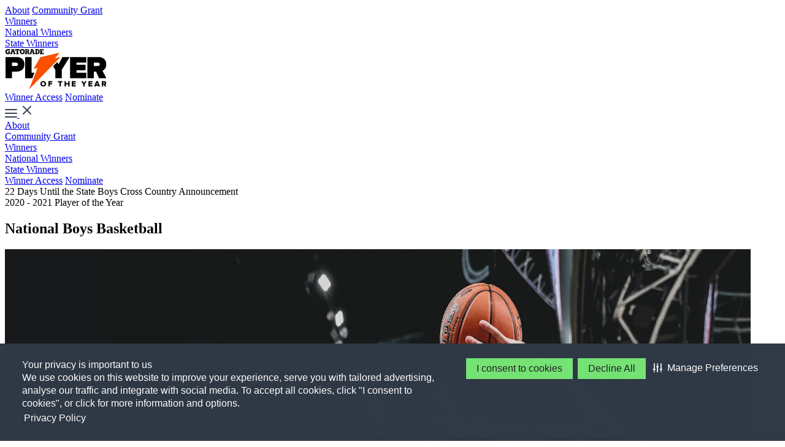

--- FILE ---
content_type: text/html; charset=utf-8
request_url: https://playeroftheyear.gatorade.com/winner/chet-holmgren/38357
body_size: 4709
content:
<!DOCTYPE html>
<html lang="en">
<head>
    <title>Chet Holmgren 2020 - 2021 Player of the Year National Boys Basketball PLAYER OF THE YEAR</title>
    <meta name="fragment" content="!">
    <meta name="description" content="Chet won the 2020 - 2021 Gatorade National Player of the Year in Minnesota for Boys Basketball">
    <meta property="OG:Title" content="Chet Holmgren 2020 - 2021 Player of the Year National Boys Basketball PLAYER OF THE YEAR">
    <meta property="OG:Description" content="Chet won the 2020 - 2021 Gatorade National Player of the Year in Minnesota for Boys Basketball">
        <meta property="OG:Image" content="http://playeroftheyear.gatorade.com/poy/assets/writable/38357/headshot-380x510.jpg">
    <meta name="keywords" content="keywords">
    <meta name="keywords" content="keywords">
    <meta name="viewport" content="width=device-width">
    <meta name="format-detection" content="telephone=no">

    <link rel="preconnect" href="https://fonts.googleapis.com">
    <link rel="preconnect" href="https://fonts.gstatic.com" crossorigin>
    <link href="https://fonts.googleapis.com/css2?family=Nunito+Sans:ital,opsz,wght@0,6..12,200..1000;1,6..12,200..1000&family=Rajdhani:wght@300;400;500;600;700&display=swap" rel="stylesheet">


    <script type="importmap">
        {
          "imports":  {"gsap":"/dist/lib/gsap-core.js","lit":"https://unpkg.com/lit@2.8.0/index.js?module","axios":"https://cdn.skypack.dev/axios@1.6.8"}
        }
    </script>

    <link rel="stylesheet" href="/dist/framework.css" async />
    <script type="module" async src="/dist/framework.js"></script>
    
    <link rel="stylesheet" href="/dist/statewinnerDetail.css" async />
    <script type="module" async src="/dist/statewinnerDetail.js"></script>

    

    
<script>
 

        function activateElement(list) {
            if (!(list instanceof Array || list instanceof NodeList)) throw "Illegal argument - must be an array";
            for (var item, i = list.length; i-- > 0;) {
                item = list[i];
                item.class = "trustecm_done";
                switch (item.nodeName.toLowerCase()) {
                    case "script":
                        var z = item.getAttribute("thesrc");
                        if (z) {
                            var y = document.createElement("script");
                            y.src = z;
                            y.async = item.async;
                            var attributes = getAttributes(item);
                            Object.keys(attributes).forEach(key => {
                                if (key !== 'type') y.setAttribute(key, attributes[key]);
                            });

                            item.parentNode.insertBefore(y, item);
                        } else eval(item.text || item.textContent || item.innerText);
                }
            }
        }

</script>



<script type="text/plain" class="trustecm" trackertype="advertising">
    dataLayer = [];
    dataLayer.push({
        'GAUID': 'UA-11401921-90',
        'GACID': 'UA-15932165-7',
    });
</script>

<script type="text/javascript">
    (function (w, d, s, l, i) {
        w[l] = w[l] || []; w[l].push({
            'gtm.start':
                new Date().getTime(), event: 'gtm.js'
        }); var f = d.getElementsByTagName(s)[0],
            j = d.createElement(s), dl = l != 'dataLayer' ? '&l=' + l : ''; j.async = true; j.src =
                'https://www.googletagmanager.com/gtm.js?id=' + i + dl; f.parentNode.insertBefore(j, f);
    })(window, document, 'script', 'dataLayer', 'GTM-MXCGC3K');
</script>
</head>
<body>
    <noscript>

        <iframe src="https://www.googletagmanager.com/ns.html?id=GTM-MXCGC3K" height="0" width="0" style="display:none;visibility:hidden"></iframe>
    </noscript>





    <header id="gNav">
        <div class="navigation-container">
            <div class="col-md-4 col-12 desktopNav nav-links">

                <a href="/about" class="stopper">About</a>
                <a href="/community-grants" class="stopper">Community Grant</a>

                <div class="dropdown">
                    <a href="javascript:void(0);" class="contracted">Winners</a>

                    <div class="dropdown-content">
                   
                        <a href="/winner/national">National Winners</a> <br />
                        <a href="/winner/state">State Winners</a>
                    </div>
                </div>
            </div>
            <div class="col-md-4 col-3">
                <a href="/" aria-label="home">
                    <img src="/images/logo.svg" alt="The Gatorade logo" class="logo stopper" />
                </a>
            </div>
            <div class="col-md-4 col-12 desktopNav access-links">
                <a href="/winnersaccess" class="bubble black">Winner Access</a>
                <a href="/nominate" class="bubble orange">Nominate</a>
            </div>


            <div class="col-md-4 col-9 mobileNav">
                <a id="mNavBtn" href="javascript: void(0);">
                    <img src="/images/m-nav.svg" class="closed" alt="mobile navigation - click to open" />
                    <img src="/images/m-nav-closed.svg" class="opened" alt="mobile navigation - click to close" />
                </a>
            </div>




            <div class="stopper" id="navCurtain"></div>

            <div id="mNavShell">
                <div class="top-shell">
                    <a href="/about" class="stopper">About</a><br />
                    <a href="/community-grants" class="stopper">Community Grant</a><br />

                    <div class="accordion">
                        <a href="javascript:void(0);" class="collapsed">Winners</a>

                        <div class="accordion-content">
                            <div class="accordion-content-inner">
                                <a href="/winner/national">National Winners</a> <br />
                                <a href="/winner/state">State Winners</a>
                            </div>
                        </div>
                    </div>

                </div>
                <div class="bottom-shell">
                    <a href="/winnersaccess" class="bubble black">Winner Access</a>
                    <a href="/nominate" class="bubble orange">Nominate</a>
                </div>
            </div>
        </div>
    </header>
<div id="countdown" class="fuel-header-left">

    <div class="countdown-copy">

        <span class="countdown-copy-orange">22 Days</span>
        <span class="countdown-copy-white">Until the State Boys Cross Country Announcement</span>
    </div>

</div>


    




<section class="hero shorter">

    <div class="container">
        <div class="row">
            <div class="col-12">
                <div class="text-center">
                    <div class="double-eyebrow">2020 - 2021 Player of the Year</div>
                    <h1 class="margin-top-sm padding-bottom-md">National Boys Basketball</h1>
                </div>
            </div>
            <div class="col-12">

                <div class="sportIcon bk">
                                            <div class="winner-frame shortened">
                            <img src="/poy/assets/writable/38357/banner-1920x600.jpg" alt="" class="full-width" loading="lazy" width="1216" height="488" />
                        </div>
                </div>
            </div>
        </div>
    </div>
</section>

    <section id="playerInfo" class="poyWinner">
        <div class="container">
            <div class="row flex-reverse">

                <div class="col-md-6 col-12">
                    <div class="winnerHeadshot">
                        <img src="/poy/assets/writable/38357/headshot-380x510.jpg" alt="" loading="lazy" width="376" height="505" />
                    </div>
                </div>
                <div class="col-md-5 col-12 flex middle">
                    <div>
                        <img src="/images/sport-icons/basketball-black.svg" alt="BOYS BASKETBALL" loading="lazy" class="sportIcon" />
                        <h2 class="text-black">Chet Holmgren</h2>

                        <div class="nobrow dark bold sport">Center</div>

                        <div class="margin-top-sm">
                            <div class="nobrow dark bold">MINNEHAHA ACADEMY</div>
                            <div class="nobrow dark bold">MINNEAPOLIS, MINNESOTA</div>
                                <div class="nobrow dark">SENIOR</div>
                                                            <div class="nobrow dark">Height: 7-FOOT-0</div>
                                                            <a class="bubble orange margin-top-sm" target="_blank" aria-label="Press release opens in a new window" href="/poy/assets/writable/64088/2021_BK_CHolmgren.pdf">
                                    Press Release
                                </a>
                        </div>
                    </div>
                </div>

            </div>
        </div>
    </section>


    <section id="playerVideo" class="media">
            <div id="youtube-container" class="content-widget"><img style="width:100%; height:100%; position:absolute; top:0; left:0;" src="https://consent.trustarc.com/get?name=sampleoptedoutvideo.png" /></div>
            <script class="trustecm" trackertype="advertising" type="text/plain">
                    document.getElementById('youtube-container').innerHTML = `<iframe src="//www.youtube.com/embed/LrfPUiH9CGs" style="width:100%; height:100%; position:absolute; top:0; left:0;" allowfullscreen="allowfullscreen"></iframe>`;
            </script>
    </section>



    <section id="playerStats" class="grey">
        <div class="container">
            <div class="row">
                <div class="col-12 text-center no-margin-bottom">
                    <h2 class="text-black">Peak Performance</h2>
                </div>
            </div>

            <div class="row flex-center">



                    <div class="col-12 col-md-3 text-center">
                        <h3>20.8</h3>
                        <div class="nobrow dark">Points per game</div>
                    </div>
                    <div class="col-12 col-md-3 text-center">
                        <h3>12.6</h3>
                        <div class="nobrow dark">Rebounds per game</div>
                    </div>
                    <div class="col-12 col-md-3 text-center">
                        <h3>4.400</h3>
                        <div class="nobrow dark">Assists per game</div>
                    </div>
                    <div class="col-12 col-md-3 text-center">
                        <h3>4.7</h3>
                        <div class="nobrow dark">Blocks per game</div>
                    </div>
            </div>
        </div>
    </section>
        <section id="playerQuotePOY" class="grid">
            <div class="container">
                <div class="row flex">

                    <div class="col-md-6 col-12 dark overflow-hidden">
                        <img src="/poy/assets/writable/38357/action-960x640.jpg" alt="" class="full-width" loading="lazy" width="1034" height="690" />
                    </div>
                    <div class="col-md-5 col-12 flex middle">
                        <div>
                            <div class="quote-copy">“Chet Holmgren is the greatest mismatch in the high school game because of his outside shooting, inside game and physical measurables. He displays uncommon versatility with his scoring prowess, ball handling and mobility and fluid movements.”</div>
                            <div class="quote-title">Paul Biancardi</div>
                            <div class="quote-subtitle">ESPN National Recruiting Director</div>
                        </div>
                    </div>

                </div>
            </div>
        </section>

    <section id="playerAccolades">
        <div class="container extra-margin">
            <div class="row">

                <div class="col-12 text-center">
                        <div class="accolade-row">
                                    <img src="/images/homepage/home-excellence.svg" alt="" class="accoladeIcon start-padding" />

                            <h2 class="text-black">Athletic Excellence</h2>

                            <p class="text-center">The 7-foot, 175-pound senior center led the Redhawks to a 20-1 record and the Class AAA state championship this past season. Holmgren averaged 20.8 points, 12.6 rebounds, 4.7 blocks and 4.4 assists while connecting on 68.2 percent of his field-goal attempts. A McDonald’s All-American Game selection, Holmgren is the 2021 Naismith High School Trophy Player of the Year and the nation’s consensus No. 1 recruit in the Class of 2021. He concluded his prep basketball career with 1,567 points, 964 rebounds and 456 blocked shots.</p>
                        </div>
                        <div class="accolade-row">
                                    <img src="/images/homepage/home-academic-achievement.svg" alt="" class="accoladeIcon" />

                            <h2 class="text-black">Academic Achievement</h2>

                            <p class="text-center">Holmgren has maintained a 3.46 GPA in the classroom. He has signed a national letter of intent to play basketball on scholarship at Gonzaga University this fall.</p>
                        </div>
                        <div class="accolade-row">
                                    <img src="/images/homepage/home-exemplary-character.svg" alt="" class="accoladeIcon exemplary" />

                            <h2 class="text-black">Exemplary Character</h2>

                            <p class="text-center">A member of his school’s Leadership Institute, a three-year discipleship and leadership-training program, Holmgren has donated his time to week-long tutoring and classroom-assistant duties at local elementary schools as part of Minnehaha Academy’s Cultural Field Experience. He has also volunteered on behalf of the Frog Town Boys and Girls Club and as a youth basketball instructor in addition to participating in goodwill/mentorship visits to lower school classrooms at his school. </p>
                        </div>
                </div>
            </div>
        </div>
    </section>

    <footer>

        <div class="container">
            <div class="row">
                <div class="col-12 col-md-3">
                    <a href="/"><img src="/images/logo-footer.svg" alt="Gatorade logo" class="logo" /></a>
                </div>
                <div class="col-12 col-md-3 mobile-row">
                    <div class="footer-header">Player of the Year</div>
                    <a href="/about">About</a><br />
                    <a href="/winner/state">State Winners</a><br />
                    <a href="/winner/national">National Winners</a><br />
                    <a href="/nominate">Nominate</a><br />
                    <a href="/community-grants">Community Grant</a>
                </div>
                <div class="col-12 col-md-3 mobile-row">
                    <div class="footer-header">Products</div>
                    <a target="_blank" href="https://www.gatorade.com/bottles" class="external" aria-label="gatorade bottles - opens in new tab">Bottles</a><br />
                    <a target="_blank" href="https://www.gatorade.com/pods" class="external" aria-label="gatorade pods - opens in new tab">Pods</a><br />
                    <a target="_blank" href="https://www.gatorade.com/powders" class="external" aria-label="gatorade powders - opens in new tab">Powders</a><br />
                    <a target="_blank" href="https://www.gatorade.com/protein" class="external" aria-label="gatorade protein - opens in new tab">Protein</a><br />
                    <a target="_blank" href="https://www.gatorade.com/tablets" class="external" aria-label="gatorade tablets - opens in new tab">Tablets</a><br />
                    <a target="_blank" href="https://www.gatorade.com/equipment" class="external" aria-label="gatorade equipment - opens in new tab">Equipment</a>


                    <div class="footer-header">Explore G</div>
                    <a target="_blank" href="https://www.gatorade.com" class="external" aria-label="gatorade.com - opens in new tab">Gatorade.com</a><br />
                    <a target="_blank" href="https://www.gssiweb.org" class="external" aria-label="Gatorade Sports Science Institute - opens in new tab">Gatorade Sports Science Institute</a>
                </div>
                <div class="col-12 col-md-3 mobile-row">
                    <div class="footer-header">Company</div>
                    <a href="https://www.pepsicojobs.com/main/" target="_blank" aria-label="open the careers for gatorade in a new window" class="external">Careers</a>

                    <div class="footer-header">Follow Us</div>
                    <div class="social-block">
                        <a target="_blank" href="https://twitter.com/gatorade"><img src="/images/sm-x.svg" alt="open the x account for gatorade in a new window" /></a><br />
                        <a target="_blank" href="https://www.youtube.com/gatorade"><img src="/images/sm-youtube.svg" alt="open the youtube account for gatorade in a new window" /></a><br />
                        <a target="_blank" href="https://www.facebook.com/Gatorade"><img src="/images/sm-facebook.svg" alt="open the facebook account for gatorade in a new window" /></a><br />
                        <a target="_blank" href="https://www.instagram.com/gatorade"><img src="/images/sm-instagram.svg" alt="open the instagram account for gatorade in a new window" /></a>
                    </div>
                </div>
            </div>
            <div class="row">
                <div class="col-12">
                    <div class="copy-row">
                        <a target="_blank" href="https://contact.pepsico.com/gatorade/about-us" aria-label="About Us - opens in new tab">About Us</a>
                        <a target="_blank" href="https://contact.pepsico.com/gatorade/privacy-policy" aria-label="Privacy Policy - opens in new tab">Privacy Policy</a>
                        <a target="_blank" href="https://contact.pepsico.com/gatorade/terms-conditions" aria-label="Terms & Conditions - opens in new tab">Terms & Conditions</a>
                        <a target="_blank" href="https://contact.pepsico.com/gatorade/about-our-ads" aria-label="About Our Ads - opens in new tab">About Our Ads</a>
                        <a target="_blank" href="https://contact.pepsico.com/gatorade/accessibility-statement" aria-label="Accessibility Statement - opens in new tab">Accessibility Statement</a>
                        <a id="teconsent"></a>

                        <div class="spacer"></div>
                        <div>© 2026 Stokely-Van Camp, Inc. All Rights Reserved.</div>
                    </div>
                </div>
            </div>
        </div>

    </footer>




<script type="text/javascript" src="/_Incapsula_Resource?SWJIYLWA=719d34d31c8e3a6e6fffd425f7e032f3&ns=2&cb=1907062563" async></script></body>
</html>


--- FILE ---
content_type: text/css
request_url: https://cdn-prod.securiti.ai/consent/styles/990a9552-a6cd-423f-881a-46d44184fb70/26f5235e-1970-4a68-8f0c-354dca7b6bc2.css
body_size: 742
content:
.cc-color-override-460072995 .cc-tooltip, .cc-color-override-460072995 .cc-tooltip:after{color: #FFFFFF;background-color: #4F5966}.cc-color-override-460072995.cc-window{color: #FFFFFF;background-color: #4F5966}.cc-color-override-460072995.cc-revoke{color: #FFFFFF;background-color: #4F5966}.cc-color-override-460072995 .cc-link,.cc-color-override-460072995 .cc-link:active,.cc-color-override-460072995 .cc-link:visited{color: #FFFFFF}.cc-color-override-460072995 .cc-btn{color: #1F2229;border-color: transparent;background-color: #76E375}.cc-color-override-460072995 .cc-btn:hover, .cc-color-override-460072995 .cc-btn:focus{background-color: #9cff9b}.cc-color-override-460072995 .cc-highlight .cc-btn:nth-child(2){color: #FFFFFF}.cmp-theme-460072995 {--prefTextColor: #FFFFFF;--prefBodyColor: #202129;--prefFooterColor: #303946;--prefButtonColor: #76E375;--prefButtonTextColor: #000;--prefSelectorBgColor: #76E375;--prefSelectorTextColor: #202129;}
/* Domain Level Customised Custom CSS */


--- FILE ---
content_type: image/svg+xml
request_url: https://playeroftheyear.gatorade.com/images/logo.svg
body_size: 1698
content:
<svg width="166" height="66" fill="none" xmlns="http://www.w3.org/2000/svg"><g clip-path="url(#gato-logo__a)"><path d="M39.377 66c1.68-4.275 13.89-35.124 13.89-35.124l-6.498 1.5 10.94-18.953 31.536-7.527-7.699 9.242 9.321-2.208L39.377 66Z" fill="#FA5000"/><path d="M18.073 1.794h1.165v5.19h-.827v1.461h3.95V6.983h-.84V1.794H22.7v1.25h1.33v-2.9h-7.287v2.9h1.33v-1.25ZM46.05.143h-4.002v1.263h.602l-1.717 5.577h-.552v1.462h3.134V6.983h-.54l.388-1.55h2.182l.44 1.55h-.552v1.462h3.335V6.983h-.551L46.049.143Zm-2.332 3.814.678-2.362h.05l.701 2.362h-1.429ZM52.622.143h-3.335v1.462h.65v5.376h-.65v1.462h3.26c2.47 0 4.175-1.424 4.175-4.264 0-2.688-1.668-4.038-4.1-4.038v.002Zm-.264 6.803h-.188V1.645h.238c1.267 0 2.07.651 2.07 2.501 0 2.114-.865 2.8-2.12 2.8Zm10.96-1.176H61.95v1.213h-1.956v-1.8h1.504V3.656h-1.504v-2.05h1.956v1.237h1.367v-2.7H57.11v1.462h.64v5.378h-.64v1.462h6.208V5.77ZM12.004 6.983h-.54l.388-1.55h2.182l.44 1.55h-.552v1.462h3.335V6.983h-.552L14.537.143h-4v1.263h.6L9.42 6.983h-.551v1.462h3.136V6.983Zm.877-5.39h.05l.703 2.362h-1.43l.677-2.362Zm-7.912 7.05c1.223 0 2.325-.334 3.277-.986V3.872H4.707v1.541h1.398v1.185c-.321.136-.53.184-.867.184-1.36 0-2.312-1.054-2.312-2.453 0-1.307.89-2.27 2.115-2.27 1.151 0 1.568.531 1.728.71h1.33V0h-1.31v.409a4.78 4.78 0 0 0-1.735-.3C2.444.11.565 1.922.565 4.462S2.372 8.643 4.97 8.643ZM36.255 6.97h-.65V5.395h.514c.902 0 1.053.45 1.053 1.251v1.8h2.709V6.983h-.614v-.776c0-.9-.189-1.524-1.354-1.775v-.05c.765-.137 1.543-.726 1.543-1.974 0-1.5-1.166-2.263-3.323-2.263H32.86v1.462h.64v5.364h-.64v1.474h3.4V6.971h-.005Zm-.65-5.365h.501c.84 0 1.178.35 1.178 1.1 0 .748-.413 1.188-1.165 1.188h-.515V1.605Zm-7.2-1.599c-2.808 0-4.063 2.126-4.063 4.302 0 2.176 1.255 4.326 4.063 4.326 2.809 0 4.063-2.175 4.063-4.339 0-2.163-1.252-4.289-4.063-4.289Zm0 6.726c-.927 0-1.819-.837-1.819-2.424s.878-2.4 1.82-2.4c.94 0 1.818.813 1.818 2.387 0 1.575-.89 2.44-1.819 2.44v-.003ZM132.626 47.81v-9.148h-15.803v-3.795h14.602V25.72h-14.602v-3.43h15.803v-9.15h-26.301v34.67h26.301Zm-39.944 0V34.036l12.892-20.894h-11.8l-6.342 11.696-1.984-3.723-6.839 7.05 3.574 5.871v13.776h10.499ZM43.535 13.141h-10.5v34.67H44.65l3.62-9.149h-4.736v-25.52Zm-24.121 0H.91v34.67h10.498V36.895h8.004c8.11 0 12.476-5.405 12.476-11.851 0-6.446-4.366-11.903-12.476-11.903h.002Zm-1.35 14.606h-6.653V22.29h6.653c1.767 0 3.171.883 3.171 2.754 0 1.87-1.404 2.703-3.171 2.703ZM153.478 47.81h11.955l-6.289-12.265c2.754-1.352 6.237-4.522 6.237-10.499 0-6.498-4.366-11.903-12.476-11.903h-18.504v34.67H144.9V36.897h3.793l4.783 10.916.002-.002Zm-8.576-25.52h6.394c1.767 0 3.43.831 3.43 2.702 0 1.87-1.663 2.754-3.43 2.754h-6.394V22.29Zm-16.086 33.381-1.89-3.206h-2.528l3.298 5.187v3.507h2.242v-3.507l3.285-5.187h-2.543l-1.864 3.206Zm7.52 5.489h6.376v-1.957h-4.134v-1.472h3.839v-1.956h-3.839v-1.356h4.134v-1.954h-6.376v8.694Zm28.962-5.802c0-1.616-1.095-2.893-3.024-2.893h-4.354v8.694h2.242v-2.92h1.147l1.461 2.92h2.567l-1.773-3.194c.809-.286 1.734-1.095 1.734-2.607Zm-3.364.925h-1.774V54.42h1.774c.587 0 1.082.34 1.082.925 0 .584-.495.94-1.082.94Zm-13.1-3.818-3.272 8.694h2.542l.43-1.25h3.428l.429 1.25h2.543l-3.285-8.694h-2.817.002Zm.301 5.488 1.108-3.273 1.107 3.273h-2.217.002ZM70.884 61.16h2.242v-3.43h3.839v-1.955h-3.84v-1.356h4.134v-1.954h-6.375v8.694Zm15.64-6.741h2.437v6.74h2.242v-6.74h2.424v-1.954h-7.103v1.954Zm16.632 1.291h-3.611v-3.245h-2.242v8.694h2.242v-3.492h3.611v3.492h2.242v-8.694h-2.242v3.246Zm5.94 5.45h6.375v-1.957h-4.131v-1.472h3.837v-1.956h-3.837v-1.356h4.131v-1.954h-6.375v8.694Zm-46.591-8.84c-2.66 0-4.654 1.852-4.654 4.498 0 2.647 1.995 4.499 4.654 4.499s4.641-1.85 4.641-4.499c0-2.648-1.98-4.498-4.641-4.498Zm0 7.014c-1.448 0-2.373-1.107-2.373-2.516 0-1.408.925-2.515 2.373-2.515 1.447 0 2.36 1.095 2.36 2.515 0 1.421-.925 2.516-2.36 2.516Z" fill="#000"/></g><defs><clipPath id="gato-logo__a"><path fill="#fff" transform="translate(.565)" d="M0 0h164.869v66H0z"/></clipPath></defs></svg>

--- FILE ---
content_type: image/svg+xml
request_url: https://playeroftheyear.gatorade.com/images/logo-footer.svg
body_size: 1622
content:
<svg width="240" height="96" fill="none" xmlns="http://www.w3.org/2000/svg"><g clip-path="url(#Layer_1__a)"><path d="M56.453 96c2.444-6.218 20.203-51.09 20.203-51.09l-9.451 2.182 15.913-27.567L128.99 8.577l-11.2 13.442 13.558-3.212L56.453 96Z" fill="#FA5000"/><path d="M25.465 2.61h1.695v7.548h-1.204v2.126h5.747v-2.127h-1.222V2.61h1.714v1.82h1.934V.209H23.53v4.22h1.934v-1.82ZM66.158.208h-5.82v1.837h.875l-2.497 8.113h-.803v2.126h4.558v-2.127h-.784l.564-2.253h3.174l.64 2.254h-.803v2.126h4.85v-2.127h-.801L66.157.209Zm-3.39 5.548.986-3.436h.072l1.02 3.436h-2.079ZM75.718.208h-4.85v2.127h.947v7.82h-.948v2.126h4.743c3.593 0 6.072-2.072 6.072-6.202 0-3.91-2.425-5.874-5.964-5.874v.003Zm-.383 9.895h-.274v-7.71h.346c1.844 0 3.011.947 3.011 3.638 0 3.074-1.258 4.072-3.083 4.072Zm15.941-1.71h-1.988v1.764h-2.845V7.54h2.187V5.32h-2.187V2.335h2.845v1.801h1.988V.208h-9.03v2.127h.933v7.822h-.932v2.127h9.029V8.393Zm-74.639 1.765h-.784l.564-2.254h3.174l.64 2.254h-.803v2.126h4.851v-2.127h-.802L20.32.209H14.5v1.837h.876l-2.498 8.113h-.803v2.126h4.561v-2.127Zm1.277-7.841h.072l1.023 3.436H16.93l.984-3.436ZM6.405 12.57c1.78 0 3.381-.485 4.766-1.432V5.632H6.025v2.242h2.033v1.722c-.468.2-.772.269-1.261.269-1.98 0-3.364-1.533-3.364-3.569 0-1.9 1.294-3.3 3.077-3.3 1.675 0 2.28.772 2.513 1.031h1.934V0H9.053v.594C8.293.302 7.457.16 6.528.16 2.733.16 0 2.794 0 6.49c0 3.695 2.628 6.08 6.405 6.08Zm45.508-2.43h-.948V7.846h.748c1.313 0 1.533.654 1.533 1.819v2.618h3.94v-2.127h-.893V9.03c0-1.309-.275-2.217-1.97-2.582v-.073c1.113-.199 2.245-1.055 2.245-2.872 0-2.18-1.696-3.29-4.833-3.29h-4.76v2.126h.928v7.801h-.929v2.145h4.945V10.14h-.006Zm-.948-7.805h.73c1.222 0 1.714.51 1.714 1.599s-.6 1.729-1.695 1.729h-.749V2.335ZM40.494.009c-4.084 0-5.91 3.092-5.91 6.257 0 3.164 1.826 6.293 5.91 6.293 4.085 0 5.91-3.165 5.91-6.311 0-3.147-1.822-6.239-5.91-6.239Zm0 9.783c-1.348 0-2.645-1.218-2.645-3.526s1.276-3.49 2.645-3.49c1.37 0 2.646 1.182 2.646 3.472s-1.294 3.547-2.646 3.547v-.003Zm151.593 59.751V56.236h-22.985v-5.52h21.239V37.41h-21.239v-4.99h22.985V19.114h-38.255v50.429h38.255Zm-58.1 0V49.505l18.753-30.39h-17.163l-9.225 17.011-2.887-5.415-9.946 10.254 5.197 8.54v20.038h15.271ZM62.502 19.114H47.227v50.429h16.898l5.264-13.307h-6.887V19.114Zm-35.085 0H.5v50.429h15.27V53.666h11.643c11.795 0 18.146-7.862 18.146-17.238s-6.35-17.314-18.146-17.314h.003ZM25.453 40.36h-9.678v-7.94h9.678c2.57 0 4.612 1.286 4.612 4.007 0 2.72-2.042 3.93-4.612 3.93Zm196.965 29.183h17.389l-9.147-17.841c4.006-1.967 9.072-6.577 9.072-15.271 0-9.452-6.351-17.314-18.146-17.314H194.67v50.429h15.271V53.668h5.518l6.956 15.878.003-.003ZM209.944 32.42h9.301c2.57 0 4.989 1.21 4.989 3.931s-2.419 4.007-4.989 4.007h-9.301V32.42Zm-23.398 48.556-2.748-4.663h-3.678l4.797 7.544v5.102h3.261v-5.102l4.779-7.544h-3.699l-2.712 4.663Zm10.938 7.983h9.274v-2.845h-6.012v-2.142h5.584v-2.845h-5.584v-1.973h6.012v-2.841h-9.274v12.646Zm42.127-8.439c0-2.35-1.593-4.207-4.399-4.207h-6.332v12.646h3.261V84.71h1.668l2.124 4.248h3.735l-2.579-4.646c1.176-.416 2.522-1.593 2.522-3.792Zm-4.894 1.346h-2.579v-2.712h2.579c.854 0 1.575.495 1.575 1.346 0 .85-.721 1.366-1.575 1.366Zm-19.053-5.553-4.761 12.646h3.699l.624-1.82h4.987l.625 1.82h3.698l-4.778-12.647h-4.097.003Zm.437 7.982 1.611-4.76 1.611 4.76h-3.225.003Zm-113.82 4.664h3.261v-4.987h5.584v-2.845h-5.584v-1.973h6.012v-2.841h-9.273v12.646Zm22.749-9.805h3.545v9.805h3.261v-9.805h3.527v-2.841H125.03v2.841Zm24.192 1.88h-5.252v-4.722h-3.261V88.96h3.261v-5.08h5.252v5.08h3.261V76.312h-3.261v4.722Zm8.64 7.925h9.274v-2.845h-6.01v-2.142h5.581v-2.845h-5.581v-1.973h6.01v-2.841h-9.274v12.646ZM90.093 76.101c-3.867 0-6.77 2.694-6.77 6.544 0 3.85 2.903 6.543 6.77 6.543 3.868 0 6.752-2.69 6.752-6.543S93.964 76.1 90.093 76.1Zm0 10.203c-2.105 0-3.45-1.61-3.45-3.66 0-2.048 1.345-3.659 3.45-3.659 2.106 0 3.433 1.593 3.433 3.66 0 2.066-1.345 3.66-3.433 3.66Z" fill="#fff"/></g><defs><clipPath id="Layer_1__a"><path fill="#fff" d="M0 0h239.81v96H0z"/></clipPath></defs></svg>

--- FILE ---
content_type: image/svg+xml
request_url: https://playeroftheyear.gatorade.com/images/sm-youtube.svg
body_size: 171
content:
<svg width="28" height="28" viewBox="0 0 28 28" fill="none" xmlns="http://www.w3.org/2000/svg">
<path d="M27.7211 8.4001C27.7211 8.4001 27.4477 6.46963 26.6055 5.62197C25.5391 4.50635 24.3469 4.50088 23.8 4.43525C19.8844 4.15088 14.0055 4.15088 14.0055 4.15088H13.9945C13.9945 4.15088 8.11562 4.15088 4.2 4.43525C3.65313 4.50088 2.46094 4.50635 1.39453 5.62197C0.552344 6.46963 0.284375 8.4001 0.284375 8.4001C0.284375 8.4001 0 10.6696 0 12.9337V15.0556C0 17.3196 0.278906 19.5892 0.278906 19.5892C0.278906 19.5892 0.552344 21.5196 1.38906 22.3673C2.45547 23.4829 3.85547 23.4446 4.47891 23.5649C6.72109 23.7782 14 23.8438 14 23.8438C14 23.8438 19.8844 23.8329 23.8 23.554C24.3469 23.4884 25.5391 23.4829 26.6055 22.3673C27.4477 21.5196 27.7211 19.5892 27.7211 19.5892C27.7211 19.5892 28 17.3251 28 15.0556V12.9337C28 10.6696 27.7211 8.4001 27.7211 8.4001ZM11.107 17.6313V9.76182L18.6703 13.7103L11.107 17.6313Z" fill="white"/>
</svg>


--- FILE ---
content_type: image/svg+xml
request_url: https://playeroftheyear.gatorade.com/images/homepage/home-exemplary-character.svg
body_size: 2890
content:
<?xml version="1.0" encoding="UTF-8"?>
<svg id="Layer_1" data-name="Layer 1" xmlns="http://www.w3.org/2000/svg" version="1.1" xmlns:xlink="http://www.w3.org/1999/xlink" viewBox="0 0 76.3 97">
  <defs>
    
    <style>
      .cls-1 {
        fill: #000;
      }

      .cls-1, .cls-2 {
        stroke-width: 0px;
      }

      .cls-2 {
        fill: none;
      }

      .cls-3 {
        clip-path: url(#clippath);
      }
    </style>
    <clipPath id="clippath">
      <rect class="cls-2" x="-7" width="92" height="96.2"/>
    </clipPath>
  </defs>
  <g class="cls-3">
    <g>
      <path class="cls-1" d="M53.4,18.4l-16.5,3.9c-.1-.1-.3-.2-.4-.2-.3,0-.6.2-.8.5l-.8.2-2.8,4.8c-.2-.3-.5-.5-.8-.5s-.8.3-.8.7c0,.5.3,1,.8,1,0,0,0,0,.1,0l-3.2,5.6,2.8-.7c0,0,.1,0,.2,0,0,0,.2,0,.2,0-1.6,4-4.3,10.8-4.8,12.1l-.4,1.1h0c-.6,0-1,.5-1,1.1,0,.3.1.5.3.7l-1.6,4.1,30.8-31.7-4.6,1.1,3.3-3.9h0ZM28.1,46.5c.7-1.8,5.9-15,5.9-15l-2.5.6c0,0-.2,0-.2,0h0l4.6-8,13.4-3.2-3.3,3.9,4-.9-21.9,22.6h0Z"/>
      <path class="cls-1" d="M71.9,38.6c1.3-.8,2-2.1,2-3.6s-.8-2.8-2-3.6c-.5-.3-.9-.9-1-1.5-.1-.6,0-1.2.5-1.7,1-1.1,1.3-2.6.8-4-.5-1.4-1.6-2.4-3-2.8-.6-.1-1.1-.5-1.4-1.1-.3-.6-.3-1.2,0-1.8.6-1.4.4-2.9-.5-4.1-.9-1.2-2.3-1.8-3.7-1.7-.6,0-1.2-.2-1.7-.6-.4-.4-.7-1.1-.6-1.7.1-1.5-.5-2.9-1.7-3.7-1.2-.9-2.7-1-4.1-.5-.6.3-1.2.2-1.8,0-.6-.3-1-.8-1.1-1.4-.3-1.4-1.4-2.6-2.8-3-1.4-.5-2.9-.1-4,.8-.5.4-1.1.6-1.7.5-.6-.1-1.2-.5-1.5-1-.8-1.3-2.1-2-3.6-2s-2.8.8-3.6,2c-.3.5-.9.9-1.5,1-.6,0-1.3,0-1.7-.5-1.1-1-2.6-1.3-4-.8-1.4.5-2.4,1.6-2.8,3-.1.6-.5,1.1-1.1,1.4-.6.3-1.2.3-1.8,0-1.4-.6-2.9-.4-4.1.5-1.2.9-1.8,2.3-1.7,3.7,0,.6-.2,1.2-.6,1.7-.4.4-1.1.7-1.7.6-1.5-.1-2.9.5-3.7,1.7-.9,1.2-1,2.7-.5,4.1.3.6.2,1.2,0,1.8-.3.6-.8,1-1.4,1.1-1.4.3-2.6,1.4-3,2.8-.5,1.4-.1,2.9.8,4,.4.5.6,1.1.5,1.7-.1.6-.5,1.2-1,1.5-1.3.8-2,2.1-2,3.6s.8,2.8,2,3.6c.5.3.9.9,1,1.5.1.6,0,1.3-.5,1.7-1,1.1-1.3,2.6-.8,4,.5,1.4,1.6,2.4,3,2.8.6.1,1.1.5,1.4,1.1.3.6.3,1.2,0,1.8-.6,1.4-.4,2.9.5,4.1.9,1.2,2.3,1.8,3.7,1.7.6,0,1.2.2,1.7.6.4.4.7,1.1.6,1.7-.1,1.3.4,2.5,1.3,3.4l-9.2,27,13-8.2,5.3,14.4,9.2-27.1c.7.6,1.6.9,2.6.9s1.7-.3,2.4-.7l9.1,27,5.3-14.4,13,8.2-9.1-26.8c1.1-.9,1.6-2.2,1.5-3.6,0-.6.2-1.2.6-1.7.4-.4,1.1-.7,1.7-.6,1.5.1,2.9-.5,3.7-1.7.9-1.2,1-2.7.5-4.1-.3-.6-.2-1.2,0-1.8.3-.6.8-1,1.4-1.1,1.4-.3,2.6-1.4,3-2.8.5-1.4.1-2.9-.8-4-.4-.5-.6-1.1-.5-1.7.1-.6.5-1.2,1-1.5h0ZM27.1,90.1l-4.2-11.4-10.3,6.5,7.2-21.2c.9.2,1.8.2,2.7-.2.6-.3,1.2-.2,1.8,0,.6.3,1,.8,1.1,1.4.3,1.4,1.4,2.6,2.8,3,1.4.5,2.9.1,4-.8.5-.4,1.1-.6,1.7-.5.3,0,.7.2.9.4l-7.7,22.8ZM54.8,78.7l-4.2,11.4-7.7-22.6c.3-.3.7-.5,1.1-.6.6,0,1.3,0,1.7.5,1.1,1,2.6,1.3,4,.8,1.4-.5,2.4-1.6,2.8-3,.1-.6.5-1.1,1.1-1.4s1.2-.3,1.8,0c.8.3,1.6.4,2.4.3l7.2,21.2-10.3-6.5h0ZM70.9,36.8c-1.1.6-1.8,1.7-2,2.9-.2,1.2.2,2.5,1,3.4.5.6.7,1.3.4,2.1s-.8,1.2-1.5,1.4c-1.2.3-2.2,1.1-2.8,2.2-.6,1.1-.6,2.4-.1,3.5.3.7.2,1.5-.2,2.1-.4.6-1.2.9-1.9.9-1.2-.1-2.4.3-3.3,1.2-.9.9-1.3,2.1-1.2,3.3,0,.8-.3,1.5-.9,1.9-.6.4-1.4.5-2.1.2-1.1-.5-2.4-.4-3.5.1-1.1.6-1.9,1.6-2.2,2.8-.2.7-.7,1.3-1.4,1.5-.7.2-1.5,0-2.1-.4-.9-.8-2.2-1.2-3.4-1-1.2.2-2.3.9-2.9,2-.4.6-1.1,1-1.8,1s-1.4-.4-1.8-1c-.6-1.1-1.7-1.8-2.9-2-.2,0-.4,0-.7,0-1,0-2,.4-2.7,1-.6.5-1.3.7-2.1.4-.7-.2-1.2-.8-1.4-1.5-.3-1.2-1.1-2.2-2.2-2.8-1.1-.6-2.4-.6-3.5-.1-.7.3-1.5.2-2.1-.2-.6-.4-.9-1.2-.9-1.9.1-1.2-.3-2.4-1.2-3.3-.9-.9-2.1-1.3-3.3-1.2-.7,0-1.5-.3-1.9-.9-.4-.6-.5-1.4-.2-2.1.5-1.1.4-2.4-.1-3.5-.6-1.1-1.6-1.9-2.8-2.2-.7-.2-1.3-.7-1.5-1.4-.2-.7,0-1.5.4-2.1.8-.9,1.2-2.2,1-3.4-.2-1.2-.9-2.3-2-2.9-.6-.4-1-1.1-1-1.8s.4-1.4,1-1.8c1.1-.6,1.8-1.7,2-2.9.2-1.2-.2-2.5-1-3.4-.5-.6-.7-1.3-.4-2.1.2-.7.8-1.2,1.5-1.4,1.2-.3,2.2-1.1,2.8-2.2.6-1.1.6-2.4.1-3.5-.3-.7-.2-1.5.2-2.1.4-.6,1.2-.9,1.9-.9,1.2.1,2.4-.3,3.3-1.2.9-.9,1.3-2.1,1.2-3.3,0-.8.3-1.5.9-1.9.6-.4,1.4-.5,2.1-.2,1.1.5,2.4.4,3.5-.1,1.1-.6,1.9-1.6,2.2-2.8.2-.7.7-1.3,1.4-1.5.7-.2,1.5,0,2.1.4.9.8,2.2,1.2,3.4,1,1.2-.2,2.3-.9,2.9-2,.4-.6,1.1-1,1.8-1s1.4.4,1.8,1c.6,1.1,1.7,1.8,2.9,2,1.2.2,2.5-.2,3.4-1,.6-.5,1.3-.7,2.1-.4.7.2,1.2.8,1.4,1.5.3,1.2,1.1,2.2,2.2,2.8,1.1.6,2.4.6,3.5.1.7-.3,1.5-.2,2.1.2.6.4.9,1.2.9,1.9-.1,1.2.3,2.4,1.2,3.3.9.9,2.1,1.3,3.3,1.2.7,0,1.5.3,1.9.9.4.6.5,1.4.2,2.1-.5,1.1-.4,2.4.1,3.5.6,1.1,1.6,1.9,2.8,2.2.7.2,1.3.7,1.5,1.4.2.7,0,1.5-.4,2.1-.8.9-1.2,2.2-1,3.4.2,1.2.9,2.3,2,2.9.6.4,1,1.1,1,1.8s-.4,1.4-1,1.8Z"/>
      <path class="cls-1" d="M36.4,57c-.7,0-1.3.6-1.3,1.3,0,.6.6,1.1,1.2,1.2.7,0,1.3-.6,1.2-1.3,0-.6-.5-1.1-1.2-1.1h0Z"/>
      <path class="cls-1" d="M41.5,57c-.7,0-1.3.5-1.3,1.2s.5,1.2,1.1,1.2c.7,0,1.3-.5,1.3-1.2s-.4-1.2-1.1-1.2Z"/>
      <path class="cls-1" d="M51.5,49.3c.6,0,1.1-.6,1.1-1.2,0-.6-.6-1.1-1.2-1.1-.6,0-1.2.7-1.1,1.2,0,.6.7,1.1,1.2,1.1h0Z"/>
      <path class="cls-1" d="M36.5,54.3c.7,0,1.1-.5,1.1-1.2,0-.6-.6-1.1-1.2-1.1-.6,0-1.2.6-1.1,1.2,0,.6.6,1.1,1.2,1.1h0Z"/>
      <path class="cls-1" d="M46.5,52c-.6,0-1.2.5-1.2,1.1,0,.6.5,1.1,1.1,1.1.6,0,1.2-.5,1.2-1.1,0-.6-.6-1.1-1.2-1.2Z"/>
      <path class="cls-1" d="M51.4,52c-.6,0-1.1.6-1.1,1.2,0,.6.6,1.1,1.3,1,.6,0,1.1-.6,1.1-1.2,0-.6-.6-1.1-1.3-1Z"/>
      <path class="cls-1" d="M36.5,49.3c.6,0,1.1-.6,1.1-1.2,0-.6-.6-1.1-1.2-1.1-.6,0-1.2.6-1.1,1.2,0,.6.6,1.1,1.2,1.1Z"/>
      <path class="cls-1" d="M46.4,49.3c.6,0,1.2-.5,1.2-1.1,0-.5-.5-1.2-1.1-1.2-.6,0-1.2.5-1.2,1.1,0,.6.5,1.2,1.1,1.2Z"/>
      <path class="cls-1" d="M41.4,54.2c.7,0,1.1-.4,1.2-1.1,0-.6-.4-1.1-1.1-1.1-.7,0-1.2.5-1.2,1.1,0,.6.5,1.1,1.1,1.1Z"/>
      <path class="cls-1" d="M31.4,52c-.7,0-1.2.4-1.2,1,0,.7.4,1.1,1.1,1.2.7,0,1.2-.4,1.2-1,0-.6-.4-1.1-1.1-1.2Z"/>
      <path class="cls-1" d="M56.5,47c-.6,0-1,.5-1,1.1,0,.6.5,1.2,1.1,1.2.6,0,1.1-.6,1.1-1.2,0-.6-.6-1.1-1.2-1.1h0Z"/>
      <path class="cls-1" d="M21.3,47.1c-.6,0-1.2.6-1.1,1.2,0,.5.6,1,1.1,1,.6,0,1.1-.6,1.1-1.2,0-.5-.6-1-1.1-1Z"/>
      <path class="cls-1" d="M31.4,49.3c.6,0,1.1-.6,1-1.2,0-.6-.6-1.1-1.2-1-.6,0-1,.5-1,1.1s.5,1.2,1.1,1.1h0Z"/>
      <path class="cls-1" d="M41.4,49.3c.6,0,1.1-.6,1.1-1.2,0-.6-.6-1.1-1.2-1-.5,0-1,.5-1,1.1s.5,1.2,1.1,1.1Z"/>
      <path class="cls-1" d="M26.3,52c-.6,0-1.1.6-1,1.2,0,.6.5,1,1.1,1,.7,0,1.1-.4,1.2-1.1,0-.6-.5-1.1-1.2-1.1Z"/>
      <path class="cls-1" d="M41.4,39.1c.5,0,1-.6,1-1.1,0-.5-.6-1-1.1-.9-.5,0-.9.4-.9.9,0,.5.5,1.1,1,1.1h0Z"/>
      <path class="cls-1" d="M56.6,39.1c.5,0,1-.6,1-1.1,0-.5-.4-.9-.9-.9-.5,0-1.1.4-1.1,1,0,.5.6,1,1.1,1h0Z"/>
      <path class="cls-1" d="M26.2,39.1c.5,0,1.1-.4,1.1-.9,0-.5-.5-1-1-1.1-.5,0-1,.5-1,1,0,.4.4.9.9,1h0Z"/>
      <path class="cls-1" d="M21.3,44.1c.6,0,1-.5,1-1,0-.6-.5-1-1.1-1-.5,0-1,.6-1,1.1,0,.5.5,1,1.1,1Z"/>
      <path class="cls-1" d="M26.4,44.1c.6,0,1-.5,1-1,0-.5-.6-1-1.1-1-.5,0-1,.5-1,1.1,0,.6.5,1,1.1,1Z"/>
      <path class="cls-1" d="M36.3,44.1c.6,0,1.1-.3,1.1-.9,0-.6-.5-1.2-1.1-1.2-.5,0-1,.5-1,1,0,.6.4,1,1,1Z"/>
      <path class="cls-1" d="M41.3,44.1c.6,0,1-.4,1.1-.9,0-.6-.5-1.2-1.1-1.2-.5,0-1,.5-1,1,0,.6.4,1,1,1h0Z"/>
      <path class="cls-1" d="M46.5,44.1c.6,0,1-.5,1-1,0-.5-.5-1-1-1-.5,0-1,.4-1.1,1,0,.6.5,1.1,1.1,1.1Z"/>
      <path class="cls-1" d="M51.4,44.1c.6,0,1.2-.5,1.2-1,0-.5-.5-1-1-1-.5,0-1,.4-1.1,1,0,.6.4,1,.9,1.1Z"/>
      <path class="cls-1" d="M56.7,44.1c.6,0,.9-.5.9-1.1,0-.5-.5-1-1.1-1-.5,0-1,.5-1,1,0,.6.5,1.1,1.2,1Z"/>
      <path class="cls-1" d="M16.2,37.1c-.5,0-1,.6-.9,1.1,0,.5.7,1,1.1.9.4,0,.8-.6.8-1,0-.5-.5-1-1-1h0Z"/>
      <path class="cls-1" d="M21.4,39.1c.4,0,.8-.5.8-1,0-.5-.4-.9-.9-.9-.6,0-1.1.4-1,1,0,.5.6,1,1.1,1h0Z"/>
      <path class="cls-1" d="M61.5,37.1c-.5,0-1,.5-1,1,0,.5.6,1,1.1,1,.5,0,.9-.6.8-1.1,0-.5-.4-.8-.9-.8Z"/>
      <path class="cls-1" d="M51.3,39.1c.5,0,1.1-.4,1.1-.9,0-.5-.4-1-1-1.1-.5,0-.9.3-1,.8,0,.6.3,1.1.8,1.2h0Z"/>
      <path class="cls-1" d="M46.4,39.1c.5,0,1-.5,1-1,0-.6-.4-1-1-1-.5,0-.9.4-.9.9,0,.5.4,1.1.9,1.1h0Z"/>
      <path class="cls-1" d="M56.5,33.9c.5,0,1-.5.9-1,0-.4-.5-.8-1-.7-.5,0-.9.5-.8.9,0,.5.5.9.9.8Z"/>
      <path class="cls-1" d="M51.6,33.9c.5,0,.8-.5.8-1,0-.5-.4-.8-.9-.8-.5,0-.9.4-.9.8,0,.6.4,1,1,.9h0Z"/>
      <path class="cls-1" d="M46.6,33.9c.5,0,.8-.5.7-1,0-.5-.4-.8-1-.8-.5,0-.8.4-.8.9,0,.6.5,1,1,.9h0Z"/>
      <path class="cls-1" d="M26.4,33.9c.5,0,.9-.5.8-.9,0-.4-.5-.8-1-.8-.5,0-.9.5-.8.9,0,.5.5.8,1,.8Z"/>
      <path class="cls-1" d="M16.4,33.9c.5,0,.9-.5.8-.9,0-.4-.5-.8-1-.8-.5,0-.9.5-.8.9,0,.5.5.8,1,.8Z"/>
      <path class="cls-1" d="M56.5,28.9c.4,0,.9-.5.9-.9,0-.4-.5-.8-.9-.8-.4,0-.8.3-.8.7,0,.5.4,1,.8,1h0Z"/>
      <path class="cls-1" d="M51.4,28.9c.4,0,.9-.4.9-.8,0-.4-.3-.8-.7-.9-.5,0-1,.3-1,.7,0,.4.3.9.8,1Z"/>
      <path class="cls-1" d="M21.3,33.9c.5,0,.8-.4.8-.9,0-.5-.4-.8-1-.8-.5,0-.8.4-.8.9,0,.5.5.8.9.8h0Z"/>
      <path class="cls-1" d="M61.7,32.1c-.5,0-1,.3-1,.7,0,.5.3,1,.7,1,.5,0,.9-.3,1-.8,0-.5-.3-.9-.8-1Z"/>
      <path class="cls-1" d="M21.2,28.9c.4,0,.9-.4.9-.8,0-.4-.3-.7-.7-.8-.5,0-.9.3-.9.8,0,.4.4.8.7.9h0Z"/>
      <path class="cls-1" d="M31.4,23.7c.4,0,.7-.4.7-.8,0-.4-.3-.8-.7-.8-.4,0-.9.4-.8.9,0,.4.4.7.8.7Z"/>
      <path class="cls-1" d="M56.5,23.7c.5,0,.9-.4.8-.8,0-.4-.4-.7-.8-.7-.4,0-.7.4-.7.8,0,.4.3.8.7.8h0Z"/>
      <path class="cls-1" d="M26.2,28.8c.4.1.9-.3.9-.8,0-.4-.3-.8-.7-.8-.5,0-1,.3-.9.8,0,.5.3.7.7.8h0Z"/>
      <path class="cls-1" d="M21.3,23.7c.4,0,.8-.4.7-.8,0-.4-.5-.8-.8-.7-.4,0-.7.4-.7.8,0,.4.4.7.8.7h0Z"/>
      <path class="cls-1" d="M36.6,18.6c.3-.1.6-.3.5-.7,0-.4-.5-.7-.8-.7-.4,0-.7.5-.6.9,0,.4.6.7.9.5h0Z"/>
      <path class="cls-1" d="M46.4,18.7c.3.1.8-.3.9-.7,0-.3-.4-.8-.7-.8-.4,0-.8.4-.8.8,0,.4.3.6.6.7h0Z"/>
      <path class="cls-1" d="M51.4,18.7c.4,0,.8-.3.8-.7,0-.4-.3-.8-.7-.8-.4,0-.6.3-.7.6-.1.3.3.8.6.9Z"/>
      <path class="cls-1" d="M26.2,23.6c.4.1.8-.2.9-.6,0-.4-.3-.8-.6-.9-.4,0-.8.3-.8.7,0,.4.2.6.5.7Z"/>
      <path class="cls-1" d="M41.5,18.6c.4,0,.6-.3.6-.7,0-.4-.3-.6-.7-.7-.4,0-.8.5-.6.8.1.4.4.6.7.5Z"/>
      <path class="cls-1" d="M31.4,18.6c.4,0,.6-.4.6-.7,0-.4-.3-.6-.7-.6-.4,0-.8.5-.7.8.1.4.4.5.7.5Z"/>
      <path class="cls-1" d="M26.4,18.6c.3,0,.6-.2.6-.3,0-.6-.2-.9-.6-1-.4,0-.8.3-.7.7,0,.4.3.6.7.6h0Z"/>
      <path class="cls-1" d="M41.4,13.5c.3,0,.6-.4.6-.7,0-.3-.2-.5-.5-.5-.3,0-.7.2-.7.5,0,.3.3.7.6.7Z"/>
      <path class="cls-1" d="M36.3,13.4c.3,0,.7-.3.7-.6,0-.3-.4-.6-.7-.6-.4,0-.5.3-.4.6,0,.2.1.5.4.6h0Z"/>
      <path class="cls-1" d="M38.8,9.6c-14.4,0-26.2,11.7-26.2,26.2s11.7,26.2,26.2,26.2,26.2-11.7,26.2-26.2-11.7-26.2-26.2-26.2ZM62.1,42.2c-.1,0-.3-.1-.4-.2-.6,0-1.2.5-1.2,1,0,.5.5,1,1,1-1.1,3-2.8,5.7-4.9,7.9h0c-.7,0-1.1.5-1.1,1.1h0c-2.2,2.1-4.8,3.8-7.7,5,0-.6-.5-1.1-1.1-1.1-.7,0-1.3.5-1.3,1.2,0,.2,0,.5.2.7-2.1.6-4.4.9-6.7.9s-4.5-.3-6.5-.9c.2-.2.3-.6.3-.8,0-.6-.6-1.1-1.2-1.1-.7,0-1.2.5-1.2,1.2-2.9-1.1-5.5-2.8-7.8-4.9,0,0,0-.2,0-.2,0-.5-.5-1-1-1.1-.1,0-.2,0-.3,0-2.1-2.3-3.8-5-4.9-8,0,0,0,0,.1,0,.6,0,1-.4,1-1,0-.5-.5-1-1-1-.2,0-.5.1-.7.3-.6-2.1-.9-4.3-.9-6.6s.4-4.9,1.1-7.1c.1.2.4.2.6.2.4,0,.7-.4.7-.8,0-.4-.3-.7-.8-.7,0,0,0,0,0,0,2.5-6.7,7.8-11.9,14.5-14.3,0,.2.3.5.5.5.3,0,.7-.3.6-.6,0,0,0-.2,0-.2,2.2-.7,4.5-1,6.9-1s4.9.4,7.1,1.1c0,0,0,.1,0,.2,0,.3.4.6.7.6.3,0,.4-.2.5-.4,6.6,2.4,11.9,7.6,14.4,14.2-.4,0-.6.3-.7.6,0,.5.3,1,.8,1,.2,0,.3,0,.4-.1.7,2.2,1,4.5,1,7s-.3,4.4-.9,6.5h0Z"/>
    </g>
  </g>
</svg>